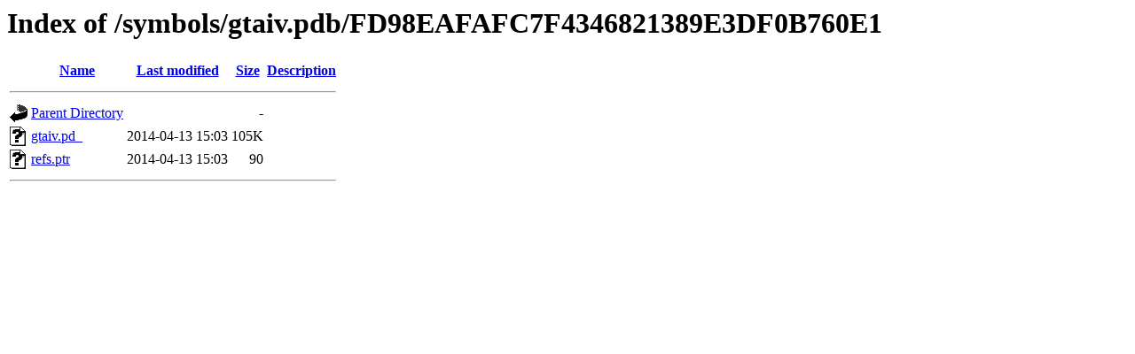

--- FILE ---
content_type: text/html;charset=UTF-8
request_url: https://dl.mumble.info/symbols/gtaiv.pdb/FD98EAFAFC7F4346821389E3DF0B760E1/?C=N;O=A
body_size: 1046
content:
<!DOCTYPE HTML PUBLIC "-//W3C//DTD HTML 3.2 Final//EN">
<html>
 <head>
  <title>Index of /symbols/gtaiv.pdb/FD98EAFAFC7F4346821389E3DF0B760E1</title>
 </head>
 <body>
<h1>Index of /symbols/gtaiv.pdb/FD98EAFAFC7F4346821389E3DF0B760E1</h1>
  <table>
   <tr><th valign="top"><img src="/icons/blank.gif" alt="[ICO]"></th><th><a href="?C=N;O=D">Name</a></th><th><a href="?C=M;O=A">Last modified</a></th><th><a href="?C=S;O=A">Size</a></th><th><a href="?C=D;O=A">Description</a></th></tr>
   <tr><th colspan="5"><hr></th></tr>
<tr><td valign="top"><a href="/symbols/gtaiv.pdb/"><img src="/icons/back.gif" alt="[PARENTDIR]"></a></td><td><a href="/symbols/gtaiv.pdb/">Parent Directory</a></td><td>&nbsp;</td><td align="right">  - </td><td>&nbsp;</td></tr>
<tr><td valign="top"><a href="gtaiv.pd_"><img src="/icons/unknown.gif" alt="[   ]"></a></td><td><a href="gtaiv.pd_">gtaiv.pd_</a></td><td align="right">2014-04-13 15:03  </td><td align="right">105K</td><td>&nbsp;</td></tr>
<tr><td valign="top"><a href="refs.ptr"><img src="/icons/unknown.gif" alt="[   ]"></a></td><td><a href="refs.ptr">refs.ptr</a></td><td align="right">2014-04-13 15:03  </td><td align="right"> 90 </td><td>&nbsp;</td></tr>
   <tr><th colspan="5"><hr></th></tr>
</table>
</body></html>
